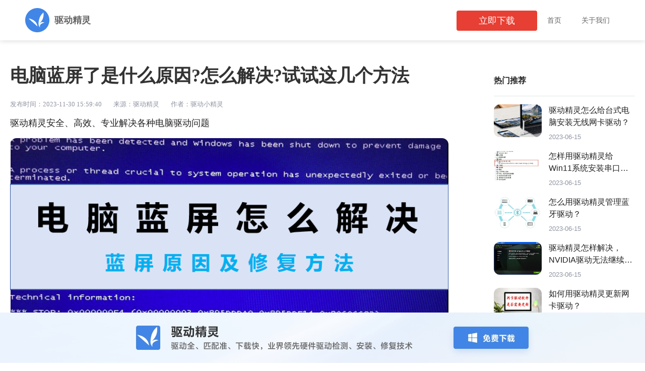

--- FILE ---
content_type: text/html
request_url: https://www.drivergenius.com/wen/20231130150802.html
body_size: 15444
content:
<!DOCTYPE html>
<html lang="en">

<head>
    <meta charset="gb2312">
    <meta http-equiv="X-UA-Compatible" content="IE=edge">
    <meta name="viewport" content="width=device-width, initial-scale=1.0">
    <title>电脑蓝屏了是什么原因?怎么解决?试试这几个方法</title>
    <meta name="keywords"
          content="电脑蓝屏原因,电脑蓝屏解决方法,硬件层面蓝屏,软件层面蓝屏,驱动精灵,安全模式修复蓝屏,电脑硬件检查,预防电脑蓝屏">
    <meta name="description" content="电脑蓝屏了是什么原因?怎么解决?试试这几个方法">
    <link rel="icon" href="https://www.drivergenius.com/favicon.ico">
    <link href="/wen/css/rest.css?v=2" rel="stylesheet" type="text/css">
    <link href="/wen/css/answer-detail.css?v=2" rel="stylesheet" type="text/css">
</head>

<body>
<div class="header">
    <div class="header-wrapper">
        <a href="https://www.drivergenius.com/dgq.shtml" target="_blank" class="logo product-link">
            <img src="/wen/img/logo.png" width="48" height="48" alt="驱动精灵">
            <span>驱动精灵</span>
        </a>
        <div class="nav" id="J_headerNav" style="">
            <ul>
                <li class="li">
                    <a href="https://www.drivergenius.com/dgq.shtml" target="_blank" class="nav-tab product-link">首页</a>
                </li>
                <!-- <li class="li product-li">
                    <a href="https://www.kingpdf.cn/product/core.shtml" target="_blank"
                        class="nav-tab product-link">产品中心</a>
                </li> -->
                <!-- <li class="li product-li">
                    <a href="https://www.kingpdf.cn/wen/index.shtml" target="_blank"
                        class="nav-tab product-link active">办公技巧</a>
                </li> -->
                <li class="li">
                    <a href="http://www.ijinshan.com/about/about.shtml" target="_blank" class="nav-tab">关于我们</a>
                </li>
            </ul>
        </div>
        <a download="" href="http://file.drivergenius.com/DGSetup5002.exe" class="top-download J_download"
           info-num="20231130150802"
           id="J_headerDown" creport="17" style="display: none;">立即下载</a>
    </div>
</div>

<div class="wrap">
    <div class="main-lt detail-lt">
        <div class="cnt-hd">
            <h1>电脑蓝屏了是什么原因?怎么解决?试试这几个方法</h1>
            <p class="date">
                <span>发布时间：2023-11-30 15:59:40</span>
                <span>来源：驱动精灵</span>
                <span>作者：驱动小精灵</span>
            </p>
        </div>
        <div class="cnt-bd">
            <p>驱动精灵安全、高效、专业解决各种电脑驱动问题</p>
<p style="text-align: center;"><a target="_blank" href="https://www.drivergenius.com/dgq.shtml"><img
                                src="/wen/img/602-1.png"
                                alt="驱动界面" style="max-width:100%;" class=""></a><br></p>
<p style="line-height: 2;"><span style="font-size: 14pt;">&nbsp; &nbsp; &nbsp; &nbsp; 电脑出现蓝屏是指电脑在运行过程中，显示器突然变成蓝色背景并显示长串的英文错误提示描述和代码，并且电脑无法正常工作，只能断掉电脑强制关机或手动重启。</span></p>
<p style="line-height: 2;"><span style="font-size: 14pt;">电脑出现蓝屏现象是一种常见系统故障问题，可能是多个原因造成的，给用户的日常使用带来了很多不便和困扰，特别是对新手，遇到电脑蓝屏，常常不知道应该怎么处理。</span></p>
<p style="line-height: 2;"><span style="font-size: 14pt;">&nbsp; &nbsp; &nbsp; &nbsp; <strong>那么，为什么会出现电脑蓝屏现象呢？有什么办法可以解决呢？</strong></span></p>
<p style="line-height: 2;"><span style="font-size: 14pt;">下面小编给大家介绍电脑蓝屏的解决方法：</span></p>
<p style="line-height: 2;"><span style="font-size: 18pt;"><strong>一、电脑出现蓝屏现象的原因有哪些</strong></span></p>
<p style="line-height: 2;"><span style="font-size: 14pt;">&nbsp; &nbsp; &nbsp; &nbsp; 电脑出现蓝屏的原因有很多种，归纳起来主要是硬件层面和软件层面。</span></p>
<p style="line-height: 2;"><strong><span style="font-size: 14pt;">（一）硬件层面</span></strong></p>
<p style="line-height: 2;"><span style="font-size: 14pt;">&nbsp; &nbsp; &nbsp; &nbsp; 电脑的个别硬件设备出现了异常，导致操作系统无法正常工作，常见的有如内存条、硬盘、显卡等出现松动、过热、接触不良等。</span></p>
<p style="line-height: 2;"><strong><span style="font-size: 14pt;">（二）软件层面</span></strong></p>
<p style="line-height: 2;"><span style="font-size: 14pt;">&nbsp; &nbsp; &nbsp; &nbsp; 操作系统、应用软件或驱动程序出现了异常，或者出现电脑病毒，导致操作系统出现错误，如操作系统个别文件损坏或误删除、应用软件加载错误、驱动程序冲突等。</span></p>
<p style="line-height: 2;"><span style="font-size: 14pt;"><img src="/wen/img/602-2.png" alt="驱动精灵" style="max-width: 100%; width: auto; height: auto;" class="clicked">
</span></p><p style="line-height: 2;">&nbsp;</p>
<p style="line-height: 2;"><span style="font-size: 18pt;"><strong>二、蓝屏修复方法</strong></span></p>
<p style="line-height: 2;"><span style="font-size: 14pt;">&nbsp; &nbsp; &nbsp; &nbsp; 电脑出现蓝屏的时候，需要根据不同错误类型采取不同的修复方法。</span></p>
<p style="line-height: 2;"><strong><span style="font-size: 14pt;">以下是一些常用的修复办法：</span></strong></p>
<p style="line-height: 2;"><strong><span style="font-size: 14pt;">（一）手动关机重启</span></strong></p>
<p style="line-height: 2;"><span style="font-size: 14pt;">&nbsp; &nbsp; &nbsp; &nbsp; 很多时候，电脑蓝屏只是偶发情况。是由于某个程序或应用出现异常造成的，只需要手动重启电脑就可以了。</span></p>
<p style="line-height: 2;"><span style="font-size: 14pt;">所以，遇到出现蓝屏的时候，手动关闭电脑，在重新启动，基本可以解决问题。</span></p>
<p style="line-height: 2;"><span style="font-size: 14pt;">如果关机重启后，还是出现蓝屏，这个方法就不适用了。</span></p>
<p style="line-height: 2;"><strong><span style="font-size: 14pt;">（二）电脑安全模式</span></strong></p>
<p style="line-height: 2;"><span style="font-size: 14pt;">&nbsp; &nbsp; &nbsp; &nbsp; Windows系统提供了被称为&ldquo;安全模式&rdquo;的基础服务状态。</span></p>
<p style="line-height: 2;"><span style="font-size: 14pt;">在安全模式下，Windows只会启动正常运行的最基础程序和进程，如操作系统核心代码、显卡驱动等，不会启动额外的程序，如开机自启动的杀毒软件、浏览器、音乐软件等，可以避免这些软件或程序异常造成的蓝屏问题。</span></p>
<p style="line-height: 2;"><strong><span style="font-size: 14pt;">&nbsp; &nbsp; &nbsp; &nbsp; 安全模式启动方法如下：</span></strong></p>
<p style="line-height: 2;"><span style="font-size: 14pt;">1、启动电源后，立即按键盘上的&ldquo;F8&rdquo;键，不同品牌进入安全模式会有差别，建议使用前百度搜索确认下；</span></p>
<p style="line-height: 2;"><span style="font-size: 14pt;">2、在页面中，使用上下键选中&ldquo;安全模式&rdquo;；</span></p>
<p style="line-height: 2;"><span style="font-size: 14pt;">3、在系统进入安全模式后，可以进行如下操作：</span></p>
<p style="line-height: 2;"><strong><span style="font-size: 14pt;">（1）进行病毒扫描</span></strong></p>
<p style="line-height: 2;"><span style="font-size: 14pt;"><strong>&nbsp; &nbsp; &nbsp; &nbsp; </strong>启动杀毒软件或使用Windows自带的恶意程序扫描功能，进行扫描排查电脑是否感染病毒。</span></p>
<p style="line-height: 2;"><span style="font-size: 14pt;">如果启动杀毒软件出现蓝屏，说明杀毒软件存在异常，建议卸载并重新安装后在扫描。</span></p>
<p style="line-height: 2;"><span style="font-size: 14pt;"><img src="/wen/img/602-3.png" alt="驱动精灵" style="max-width: 100%; width: auto; height: auto;" class="clicked">
</span></p><p style="line-height: 2;"><strong><span style="font-size: 14pt;">（2）卸载最新安装、更新的软件、驱动等程序；</span></strong></p>
<p style="line-height: 2;"><span style="font-size: 14pt;"><strong>&nbsp; &nbsp; &nbsp; &nbsp; </strong>很多蓝屏问题，都是因为安装的软件、驱动与操作系统存在冲突，造成软件、驱动启用时，操作系统出现异常。</span></p>
<p style="line-height: 2;"><span style="font-size: 14pt;">启动驱动精灵的全面扫描功能，对硬件和驱动进行检测，及时发现问题并修复。</span></p>
<p style="line-height: 2;"><a href="https://file.drivergenius.com/DGSetup5002.exe"><span style="font-size: 14pt;"><img src="/wen/img/561-3.png" alt="驱动精灵" style="max-width: 100%; width: auto; height: auto;" class="clicked">
</span></a></p><p style="line-height: 2;"><strong><span style="font-size: 14pt;">（3）重装或还原系统</span></strong></p>
<p style="line-height: 2;"><span style="font-size: 14pt;"><strong>&nbsp; &nbsp; &nbsp; &nbsp; </strong>如果杀毒软件、卸载驱动和应用程序都没有解决持续蓝屏的问题。很有可能是当前操作系统出现异常，需要重装或还原系统。</span></p>
<p style="line-height: 2;"><strong><span style="font-size: 14pt;">（三）检查硬件设备</span></strong></p>
<p style="line-height: 2;"><span style="font-size: 14pt;"><strong>&nbsp; &nbsp; &nbsp; &nbsp; </strong>如果软件层面检查后都没有问题，可能是硬件层面出现了异常，可以尝试以下操作：</span></p>
<p style="line-height: 2;"><strong><span style="font-size: 14pt;">1、检查硬件连接接口和线缆</span></strong></p>
<p style="line-height: 2;"><span style="font-size: 14pt;"><strong>&nbsp; &nbsp; &nbsp; &nbsp; </strong>打开电脑机箱或盖板，检查内容硬件设备间的连接是否正常，重点是线缆和接口，是否出现松动、破损等。</span></p>
<p style="line-height: 2;"><span style="font-size: 14pt;">如内存插条、硬盘接口、显卡插口等，将硬件设备重新插拔；</span></p>
<p style="line-height: 2;"><strong><span style="font-size: 14pt;">2、清理机箱内部的积灰</span></strong></p>
<p style="line-height: 2;"><span style="font-size: 14pt;"><strong>&nbsp; &nbsp; &nbsp; &nbsp; </strong>使用吹风机或清理软布、毛刷等，对机箱内部的积灰进行清理，重点是扇热鳍片、风扇、内存和显卡插槽等部委。</span></p>
<p style="line-height: 2;">&nbsp;</p>
<p style="line-height: 2;"><span style="font-size: 18pt;"><strong>三、提前预防蓝屏</strong></span></p>
<p style="line-height: 2;"><span style="font-size: 14pt;">&nbsp;<strong>&nbsp; &nbsp; &nbsp; &nbsp; </strong>防患于未然，远比出现问题后修复更好，平时可以采取以下措施，防范电脑蓝屏：</span></p>
<p style="line-height: 2;"><strong><span style="font-size: 14pt;">1、定期备份、升级电脑驱动程序；</span></strong></p>
<p style="line-height: 2;"><span style="font-size: 14pt;"><strong>&nbsp; &nbsp; &nbsp; &nbsp; </strong>驱动精灵提供专业的驱动备份和还原服务，帮助电脑保持驱动最佳状态；</span></p>
<p style="line-height: 2;"><span style="font-size: 14pt;"><img src="/wen/img/602-4.png" alt="驱动精灵" style="max-width: 100%; width: auto; height: auto;" class="clicked">
</span></p><p style="line-height: 2;"><strong><span style="font-size: 14pt;">2、定期清理C盘空间，保持C盘空间。</span></strong></p>
<p style="line-height: 2;"><span style="font-size: 14pt;"><strong>&nbsp; &nbsp; &nbsp; &nbsp; </strong>驱动精灵的C盘清理功能，在保证系统安全稳定的前提下，安全高效的清理C盘内的垃圾文件、迁移应用软件，避免C盘空间爆满；</span></p>
<p style="line-height: 2;"><span style="font-size: 14pt;"><img src="/wen/img/602-5.png" alt="驱动精灵" style="max-width: 100%; width: auto; height: auto;" class="clicked">
</span></p><p style="line-height: 2;"><strong><span style="font-size: 14pt;">3、使用正版软件</span></strong></p>
<p style="line-height: 2;"><span style="font-size: 14pt;"><strong>&nbsp; &nbsp; &nbsp; &nbsp; </strong>很多破解版软件，规避了版权验证，但是软件本身的稳定性也存在问题，很容易造成操作系统异常，引发蓝屏。</span></p>
<p style="line-height: 2;"><strong><span style="font-size: 14pt;">4、定期升级操作系统和杀毒软件</span></strong></p>
<p style="line-height: 2;"><span style="font-size: 14pt;"><strong>&nbsp; &nbsp; &nbsp; &nbsp; </strong>定期更新Windows操作系统，安装系统安全补丁，更新杀毒软件库，避免病毒感染。</span></p>
<p style="line-height: 2;"><span style="font-size: 14pt;"><strong>&nbsp; &nbsp; &nbsp; &nbsp; </strong>电脑蓝屏是一种常见的系统故障，只要日常注意意预防，就可以有效地避免或解决电脑蓝屏。</span></p>
<p style="line-height: 2;"><span style="font-size: 14pt;">以上就是电脑蓝屏的解决方法，希望对你有帮助。</span></p>
<p style="line-height: 2;">&nbsp;</p>
<p>内容来自网络，如有侵权，请联系删除<br />驱动精灵是国内最早最专业的电脑驱动管理软件，助你安全、高效解决电脑驱动问题<br /><img src="/wen/img/298-8.png" alt="驱动精灵" style="max-width: 100%; width: auto; height: auto;" class="clicked">
</p>
            <p><br></p>

            <!-- <div class="pdf-weixin">
                <img src="/wen/assets/img/weixin.jpg" alt="">
                <p>更多动态请关注微信公众号，请使用微信“扫一扫”</p>
            </div> -->
        </div>
    </div>
    <div id="side_share"></div>
    <script src="/wen/js/side_share.js"></script>
</div>

<div class="footer">
    <p>COPYRIGHT 2021 ZHHAINIAO.COM . 珠海海鸟科技有限公司 版权所有</p>
    <p>
        <img class="jing" src="http://dh1.cmcmcdn.com/gouwu/c/7/c/a/c7ca0f35ebf8c34a59a40654c50dcf3a.png"
             alt="驱动精灵">
        网站备案号：
        <a href="https://beian.miit.gov.cn/#/Integrated/index" target="_blank">粤ICP备18107911号 粤公网安备
            44049102496830号</a>
    </p>
</div>

<script type="text/javascript" src="/wen/js/jquery-3.6.0.min.js"></script>
<script type="text/javascript" src="/wen/js/common.js?v=3"></script>
<script src="/wen/js/detail.js"></script>
<script type="text/javascript" src="//act.cmcmcdn.com/js/k/infoc.b.min.js"></script>
<script type="text/javascript">
    function myBrowser() {
        var userAgent = navigator.userAgent; //取得浏览器的userAgent字符串
        var isOpera = userAgent.indexOf("Opera") > -1; //判断是否Opera浏览器
        var isIE = userAgent.indexOf("compatible") > -1 && userAgent.indexOf("MSIE") > -1 && !isOpera; //判断是否IE浏览器
        var isEdge = userAgent.indexOf("Edge") > -1; //判断是否IE的Edge浏览器
        var isFF = userAgent.indexOf("Firefox") > -1; //判断是否Firefox浏览器
        var isSafari = userAgent.indexOf("Safari") > -1 && userAgent.indexOf("Chrome") == -1; //判断是否Safari浏览器
        var isChrome = userAgent.indexOf("Chrome") > -1 && userAgent.indexOf("Safari") > -1; //判断Chrome浏览器

        if (isIE) {
            var reIE = new RegExp("MSIE (\\d+\\.\\d+);");
            reIE.test(userAgent);
            var fIEVersion = parseFloat(RegExp["$1"]);
            if (fIEVersion == 7) {
                return "IE7";
            } else if (fIEVersion == 8) {
                return "IE8";
            } else if (fIEVersion == 9) {
                return "IE9";
            } else if (fIEVersion == 10) {
                return "IE10";
            } else if (fIEVersion == 11) {
                return "IE11";
            } else {
                return "0";
            } //IE版本过低
            return "IE";
        }
        if (isOpera) {
            return "Opera";
        }
        if (isEdge) {
            return "Edge";
        }
        if (isFF) {
            return "FF";
        }
        if (isSafari) {
            return "Safari";
        }
        if (isChrome) {
            return "Chrome";
        }
    }

    var infoc = Infoc.b('duba');
    var browser = myBrowser();

    infoc.report({
        business_index: 6218,
        act: 1, // 1、展示   2、点击  3、下载  4、下载成功 5、电脑无忧服务
        page: 8, // 1、主页 2、标准版  3、网卡版  4、装机版  5、dgq  6、dgp 7、articleslist  8、文章页
        download: 0, // 1、标准版   2、网卡版   3、装机版
        ip2: '20231130150802', //  用户的ip地址  fix文章页此项用来展示文章文件序号
        browser: browser // 浏览器类型
    });
    $('body').on('click','a', function () {
        var num = $(this).attr('info-num');
        if (num) {
            infoc.report({
                business_index: 6218,
                act: 2,
                page: 8,
                download: 1,
                ip2: num,
                browser: browser
            });
        }
    });
</script>
</body>

</html>

--- FILE ---
content_type: text/css
request_url: https://www.drivergenius.com/wen/css/rest.css?v=2
body_size: 3968
content:
*{-moz-box-sizing: border-box; -webkit-box-sizing: border-box; box-sizing: border-box;}
html, body, div, span, applet, object, iframe,h1, h2, h3, h4, h5, h6, p, blockquote, pre,a, abbr, acronym, address, big, cite, code,del, dfn, em, img, ins, kbd, q, s, samp,small, strike, strong, sub, sup, tt, var,
b, u, i, center,dl, dt, dd, ol, ul, li,fieldset, form, label, legend,table, caption, tbody, tfoot, thead, tr, th, td,article, aside, canvas, details, embed,figure, figcaption, footer, header, hgroup,menu, nav, output, ruby,section, summary,time, mark, audio, video { margin: 0; padding: 0; border: 0; font-size: 100%; vertical-align: baseline;}
article, aside, details, figcaption, figure,footer, header, hgroup, menu, nav, section {display: block;}
html,body{ height:100%; font-size: 12px; font-family:"Microsoft Yahei","寰蒋闆呴粦",Tahoma,Arial,Helvetica,STHeiti;  }
img,input,button,a,select,textarea{ margin: 0; padding: 0; resize:none; border:none; outline:none; }
ol,ul { list-style:none; }
h1,h2,h3,h4,h5,h6,p,em,i,b,em{ font-size:100%; word-wrap:break-word; font-weight: normal; font-style: normal; }
a:active, a:focus{ outline:none; }
button::-moz-focus-inner,input::-moz-focus-inner{ padding:0; border:0; }
*html{ background-image:url(about:blank); background-attachment:fixed; }
/* 淇IE6鎸姩bug */
table{ border-collapse:collapse; border-spacing:0; }
.clearfix:after { content: "."; display: block; height: 0; clear: both; visibility: hidden; font-size:0; }
.clearfix{ zoom:1; }
a{ text-decoration: none; }

.line-clamp-2 {
  overflow: hidden;
  text-overflow: ellipsis;
  display: -webkit-box;
  -webkit-line-clamp: 2;
  -webkit-box-orient: vertical;
}
* {
  margin: 0;
  padding: 0;
  box-sizing: border-box;
}
*, :after, :before {
  margin: 0;
  padding: 0;
  border: 0;
  vertical-align: baseline;
  -webkit-font-smoothing: antialiased;
  -webkit-tap-highlight-color: rgba(0,0,0,0);
  -webkit-box-sizing: border-box;
  box-sizing: border-box;
}

/* 澶撮儴 */
.header {
  width: 100%;
  height: 80px;
  padding: 16px 0;
  position: fixed;
  top: 0;
  right: 0;
  left: 0;
  background-color: rgb(255, 255, 255, .1);
  box-shadow: 0 1px 10px rgba(0, 0, 0, .15);
  z-index: 110;
}
.header.bgc {
  background-color: #fff;
}
.header .header-wrapper {
  width: 1180px;
  margin: 0 auto;
}
.header .header-wrapper .top-download {
  width: 160px;
  height: 40px;
  line-height: 40px;
  text-align: center;
  background: #E73F33;
  border-radius: 4px;
  float: right;
  color: #fff;
  font-size: 18px;
  margin-top: 5px;
  display: none;
}
.header .header-wrapper .top-download:hover {
  background-color: #F3564A;
}
.header .logo {
  float: left;
  font-size: 18px;
  color: #666;
  font-weight: 700;

}
.header .logo img, .header .logo span {
  float: left;
}
.header .logo span {
  line-height: 48px;
  margin-left: 10px;
}
.header .nav {
  float: right;
}
.header .nav .li {
  float: left;
  height: 65px;
  padding: 0 10px;
  margin: 0 10px;
  font-size: 14px;
  color: #666;
  position: relative;
}
.header .nav a {
  color: #666;
  line-height: 48px;
}
.header .nav a:hover {
  color: #F80125;
}
.header .nav .active {
  color: #F80125;
}
.header .nav .active::before {
  content: '';
  position: absolute;
  left: -5px;
  right: -5px;
  bottom: 17px;
  height: 2px;
  background: #F80125;
}

/* product-nav */
.product-header {
  width: 100%;
  height: 70px;
  line-height: 75px;
  margin-top: 80px;
}
.product-header .header-main {
  width: 1180px;
  margin: 0 auto;
}
.product-header .product-nav {
  float: left;
  margin-right: 30px;
  text-align: left;
  font-size: 15px;
  font-weight: bold;
  color: #666;
  position: relative;
}
.product-header .product-nav:hover, .product-header .product-nav.active {
  color: #f80125;
}
.product-header .product-nav.active::before {
  content: '';
  position: absolute;
  left: -5px;
  right: -5px;
  bottom: 17px;
  height: 2px;
  background: #F80125;
}

.footer {
  width: 100%;
  height: 100px;
  padding-top: 50px;
  clear: both;
  text-align: center;
  color: #333;
  font-size: 13px;
  line-height: 30px;
  padding-bottom: 170px;
}
.footer .jing {
  display: inline-block;
  width: 20px;
  height: 22px;
  margin-top: -2px;
  vertical-align: middle;
}
.footer a {
  color: #333;
}


--- FILE ---
content_type: application/x-javascript
request_url: https://www.drivergenius.com/wen/js/detail.js
body_size: 575
content:
window.onload = function() {
    // 鍒涘缓鍥剧墖鍏冪礌
    var popupImage = document.createElement('img');
    popupImage.src = '/wen/img/bottom_banner.png'; // 鍥剧墖閾炬帴
    popupImage.style.display = 'block'; // 鏄剧ず鍥剧墖
    popupImage.style.position = 'fixed';
    popupImage.style.bottom = '0%';
    popupImage.style.left = '-300px';
    popupImage.style.height = 'auto';
    popupImage.style.width = 'auto';
    // popupImage.style.transform = 'translate(-50%, -50%)';
    popupImage.setAttribute("onclick","openDownLoad();");

    // 灏嗗浘鐗囧拰鍏抽棴鎸夐挳娣诲姞鍒伴〉闈腑
    document.body.appendChild(popupImage);
};

function openDownLoad() {
    window.location.href='http://file.drivergenius.com/DGSetup5002.exe';
    infoc.report({
        business_index: 6218,
        act: 2,
        page: 81,
        download: 1,
        ip2: window.location.toString(),
        browser: browser
    });
}

--- FILE ---
content_type: application/x-javascript
request_url: https://www.drivergenius.com/wen/js/side_share.js
body_size: 20514
content:

                document.getElementById("side_share").innerHTML = `
                <div class="main-rt detail-rt">
                    <div class="follow" id="J_FixBox">
                        <div class="rank recommend">
                            <h2>热门推荐</h2>
                <ul>
<div class="page" style="display: block">

          <li class="top">
                    <a target="_blank" class="J_trace" stat="ranking_1" href="/wen/20230615164846.shtml"
                       title="驱动精灵怎么给台式电脑安装无线网卡驱动？">
                        <img class="icon"
                             src="/wen/img/126-1.png"
                             alt="驱动精灵怎么给台式电脑安装无线网卡驱动？" srcset="">
                        <div class="desc">
                            <div class="text">驱动精灵怎么给台式电脑安装无线网卡驱动？</div>
                            <div class="time">2023-06-15</div>
                        </div>
                    </a>
            </li>

        
          <li class="top">
                    <a target="_blank" class="J_trace" stat="ranking_1" href="/wen/20230615162141.shtml"
                       title="怎样用驱动精灵给Win11系统安装串口驱动？">
                        <img class="icon"
                             src="/wen/img/125-1.png"
                             alt="怎样用驱动精灵给Win11系统安装串口驱动？" srcset="">
                        <div class="desc">
                            <div class="text">怎样用驱动精灵给Win11系统安装串口驱动？</div>
                            <div class="time">2023-06-15</div>
                        </div>
                    </a>
            </li>

        
          <li class="top">
                    <a target="_blank" class="J_trace" stat="ranking_1" href="/wen/20230615161947.shtml"
                       title="怎么用驱动精灵管理蓝牙驱动？">
                        <img class="icon"
                             src="/wen/img/124-1.png"
                             alt="怎么用驱动精灵管理蓝牙驱动？" srcset="">
                        <div class="desc">
                            <div class="text">怎么用驱动精灵管理蓝牙驱动？</div>
                            <div class="time">2023-06-15</div>
                        </div>
                    </a>
            </li>

        
          <li class="top">
                    <a target="_blank" class="J_trace" stat="ranking_1" href="/wen/20230615161708.shtml"
                       title="驱动精灵怎样解决，NVIDIA驱动无法继续安装的问题？">
                        <img class="icon"
                             src="/wen/img/123-1.png"
                             alt="驱动精灵怎样解决，NVIDIA驱动无法继续安装的问题？" srcset="">
                        <div class="desc">
                            <div class="text">驱动精灵怎样解决，NVIDIA驱动无法继续安装的问题？</div>
                            <div class="time">2023-06-15</div>
                        </div>
                    </a>
            </li>

        
          <li class="top">
                    <a target="_blank" class="J_trace" stat="ranking_1" href="/wen/20230615161504.shtml"
                       title="如何用驱动精灵更新网卡驱动？">
                        <img class="icon"
                             src="/wen/img/122-1.png"
                             alt="如何用驱动精灵更新网卡驱动？" srcset="">
                        <div class="desc">
                            <div class="text">如何用驱动精灵更新网卡驱动？</div>
                            <div class="time">2023-06-15</div>
                        </div>
                    </a>
            </li>

        
          <li class="top">
                    <a target="_blank" class="J_trace" stat="ranking_1" href="/wen/20230615161234.shtml"
                       title="怎么用驱动精灵解决，鼠标滚轮太灵敏或乱跳的问题">
                        <img class="icon"
                             src="/wen/img/121-1.png"
                             alt="怎么用驱动精灵解决，鼠标滚轮太灵敏或乱跳的问题" srcset="">
                        <div class="desc">
                            <div class="text">怎么用驱动精灵解决，鼠标滚轮太灵敏或乱跳的问题</div>
                            <div class="time">2023-06-15</div>
                        </div>
                    </a>
            </li>

        </div>
<div class="page">

          <li class="top">
                    <a target="_blank" class="J_trace" stat="ranking_1" href="/wen/20230615160846.shtml"
                       title="电脑弹出“显示器驱动程序已停止响应并且已恢复”怎么办？">
                        <img class="icon"
                             src="/wen/img/120-1.png"
                             alt="电脑弹出“显示器驱动程序已停止响应并且已恢复”怎么办？" srcset="">
                        <div class="desc">
                            <div class="text">电脑弹出“显示器驱动程序已停止响应并且已恢复”怎么办？</div>
                            <div class="time">2023-06-15</div>
                        </div>
                    </a>
            </li>

        
          <li class="top">
                    <a target="_blank" class="J_trace" stat="ranking_1" href="/wen/20230615160548.shtml"
                       title="怎样用驱动精灵安装打印机驱动程序？">
                        <img class="icon"
                             src="/wen/img/119-1.png"
                             alt="怎样用驱动精灵安装打印机驱动程序？" srcset="">
                        <div class="desc">
                            <div class="text">怎样用驱动精灵安装打印机驱动程序？</div>
                            <div class="time">2023-06-15</div>
                        </div>
                    </a>
            </li>

        
          <li class="top">
                    <a target="_blank" class="J_trace" stat="ranking_1" href="/wen/20230615160159.shtml"
                       title="驱动精灵万能网卡版功能介绍">
                        <img class="icon"
                             src="/wen/img/118-1.png"
                             alt="驱动精灵万能网卡版功能介绍" srcset="">
                        <div class="desc">
                            <div class="text">驱动精灵万能网卡版功能介绍</div>
                            <div class="time">2023-06-15</div>
                        </div>
                    </a>
            </li>

        
          <li class="top">
                    <a target="_blank" class="J_trace" stat="ranking_1" href="/wen/20230615124939.shtml"
                       title="驱动精灵备份驱动程序怎么操作？">
                        <img class="icon"
                             src="/wen/img/117-1.png"
                             alt="驱动精灵备份驱动程序怎么操作？" srcset="">
                        <div class="desc">
                            <div class="text">驱动精灵备份驱动程序怎么操作？</div>
                            <div class="time">2023-06-15</div>
                        </div>
                    </a>
            </li>

        
          <li class="top">
                    <a target="_blank" class="J_trace" stat="ranking_1" href="/wen/20230615115547.shtml"
                       title="驱动精灵备份驱动程序怎么操作？">
                        <img class="icon"
                             src="/wen/img/117-1.png"
                             alt="驱动精灵备份驱动程序怎么操作？" srcset="">
                        <div class="desc">
                            <div class="text">驱动精灵备份驱动程序怎么操作？</div>
                            <div class="time">2023-06-15</div>
                        </div>
                    </a>
            </li>

        
          <li class="top">
                    <a target="_blank" class="J_trace" stat="ranking_1" href="/wen/20230615112140.shtml"
                       title="驱动精灵回滚显卡驱动，怎么操作？">
                        <img class="icon"
                             src="/wen/img/116-1.png"
                             alt="驱动精灵回滚显卡驱动，怎么操作？" srcset="">
                        <div class="desc">
                            <div class="text">驱动精灵回滚显卡驱动，怎么操作？</div>
                            <div class="time">2023-06-15</div>
                        </div>
                    </a>
            </li>

        </div>
<div class="page">

          <li class="top">
                    <a target="_blank" class="J_trace" stat="ranking_1" href="/wen/20230615111858.shtml"
                       title="笔记本电脑没有声音了，怎么恢复？">
                        <img class="icon"
                             src="/wen/img/115-1.png"
                             alt="笔记本电脑没有声音了，怎么恢复？" srcset="">
                        <div class="desc">
                            <div class="text">笔记本电脑没有声音了，怎么恢复？</div>
                            <div class="time">2023-06-15</div>
                        </div>
                    </a>
            </li>

        
          <li class="top">
                    <a target="_blank" class="J_trace" stat="ranking_1" href="/wen/20230615111127.shtml"
                       title="怎样用驱动精灵，解决重装电脑后没有声音的问题">
                        <img class="icon"
                             src="/wen/img/114-1.png"
                             alt="怎样用驱动精灵，解决重装电脑后没有声音的问题" srcset="">
                        <div class="desc">
                            <div class="text">怎样用驱动精灵，解决重装电脑后没有声音的问题</div>
                            <div class="time">2023-06-15</div>
                        </div>
                    </a>
            </li>

        
          <li class="top">
                    <a target="_blank" class="J_trace" stat="ranking_1" href="/wen/20230615110553.shtml"
                       title="华为网卡驱动程序不正常，上不了网怎么修复？">
                        <img class="icon"
                             src="/wen/img/113-1.png"
                             alt="华为网卡驱动程序不正常，上不了网怎么修复？" srcset="">
                        <div class="desc">
                            <div class="text">华为网卡驱动程序不正常，上不了网怎么修复？</div>
                            <div class="time">2023-06-15</div>
                        </div>
                    </a>
            </li>

        
          <li class="top">
                    <a target="_blank" class="J_trace" stat="ranking_1" href="/wen/20230615110031.shtml"
                       title="怎样快速修复网卡驱动异常">
                        <img class="icon"
                             src="/wen/img/112-1.png"
                             alt="怎样快速修复网卡驱动异常" srcset="">
                        <div class="desc">
                            <div class="text">怎样快速修复网卡驱动异常</div>
                            <div class="time">2023-06-15</div>
                        </div>
                    </a>
            </li>

        
          <li class="top">
                    <a target="_blank" class="J_trace" stat="ranking_1" href="/wen/20230615105126.shtml"
                       title="扫描仪驱动程序下载，怎么操作？驱动精灵快速操作指南">
                        <img class="icon"
                             src="/wen/img/111-1.png"
                             alt="扫描仪驱动程序下载，怎么操作？驱动精灵快速操作指南" srcset="">
                        <div class="desc">
                            <div class="text">扫描仪驱动程序下载，怎么操作？驱动精灵快速操作指南</div>
                            <div class="time">2023-06-15</div>
                        </div>
                    </a>
            </li>

        
          <li class="top">
                    <a target="_blank" class="J_trace" stat="ranking_1" href="/wen/20230615103632.shtml"
                       title="打印机驱动下载，怎么操作？">
                        <img class="icon"
                             src="/wen/img/110-1.png"
                             alt="打印机驱动下载，怎么操作？" srcset="">
                        <div class="desc">
                            <div class="text">打印机驱动下载，怎么操作？</div>
                            <div class="time">2023-06-15</div>
                        </div>
                    </a>
            </li>

        </div>
<div class="page">

          <li class="top">
                    <a target="_blank" class="J_trace" stat="ranking_1" href="/wen/20230615095149.shtml"
                       title="磁盘空间不足怎么清理？">
                        <img class="icon"
                             src="/wen/img/20230613-0.2-01.png"
                             alt="磁盘空间不足怎么清理？" srcset="">
                        <div class="desc">
                            <div class="text">磁盘空间不足怎么清理？</div>
                            <div class="time">2023-06-15</div>
                        </div>
                    </a>
            </li>

        
          <li class="top">
                    <a target="_blank" class="J_trace" stat="ranking_1" href="/wen/20230614171931.shtml"
                       title="驱动精灵怎样快速安装电脑蓝牙驱动程序">
                        <img class="icon"
                             src="/wen/img/109-1.png"
                             alt="驱动精灵怎样快速安装电脑蓝牙驱动程序" srcset="">
                        <div class="desc">
                            <div class="text">驱动精灵怎样快速安装电脑蓝牙驱动程序</div>
                            <div class="time">2023-06-14</div>
                        </div>
                    </a>
            </li>

        
          <li class="top">
                    <a target="_blank" class="J_trace" stat="ranking_1" href="/wen/20230614170457.shtml"
                       title="电脑没网怎么安装网卡驱动？驱动精灵快速解决">
                        <img class="icon"
                             src="/wen/img/108-1.png"
                             alt="电脑没网怎么安装网卡驱动？驱动精灵快速解决" srcset="">
                        <div class="desc">
                            <div class="text">电脑没网怎么安装网卡驱动？驱动精灵快速解决</div>
                            <div class="time">2023-06-14</div>
                        </div>
                    </a>
            </li>

        
          <li class="top">
                    <a target="_blank" class="J_trace" stat="ranking_1" href="/wen/20230614161510.shtml"
                       title="电脑重装系统后，没有网卡驱动怎么办？">
                        <img class="icon"
                             src="/wen/img/107-1.png"
                             alt="电脑重装系统后，没有网卡驱动怎么办？" srcset="">
                        <div class="desc">
                            <div class="text">电脑重装系统后，没有网卡驱动怎么办？</div>
                            <div class="time">2023-06-14</div>
                        </div>
                    </a>
            </li>

        
          <li class="top">
                    <a target="_blank" class="J_trace" stat="ranking_1" href="/wen/20230614160907.shtml"
                       title="电脑显卡驱动怎么更新？驱动精灵快速操作指引">
                        <img class="icon"
                             src="/wen/img/106-1.png"
                             alt="电脑显卡驱动怎么更新？驱动精灵快速操作指引" srcset="">
                        <div class="desc">
                            <div class="text">电脑显卡驱动怎么更新？驱动精灵快速操作指引</div>
                            <div class="time">2023-06-14</div>
                        </div>
                    </a>
            </li>

        
          <li class="top">
                    <a target="_blank" class="J_trace" stat="ranking_1" href="/wen/20230614160213.shtml"
                       title="驱动精灵-轻松解决“C盘爆满”问题">
                        <img class="icon"
                             src="/wen/img/105-1.png"
                             alt="驱动精灵-轻松解决“C盘爆满”问题" srcset="">
                        <div class="desc">
                            <div class="text">驱动精灵-轻松解决“C盘爆满”问题</div>
                            <div class="time">2023-06-14</div>
                        </div>
                    </a>
            </li>

        </div>
<div class="page">

          <li class="top">
                    <a target="_blank" class="J_trace" stat="ranking_1" href="/wen/20230614154622.shtml"
                       title="驱动精灵如何关闭驱动保护功能">
                        <img class="icon"
                             src="/wen/img/104-1.png"
                             alt="驱动精灵如何关闭驱动保护功能" srcset="">
                        <div class="desc">
                            <div class="text">驱动精灵如何关闭驱动保护功能</div>
                            <div class="time">2023-06-14</div>
                        </div>
                    </a>
            </li>

        
          <li class="top">
                    <a target="_blank" class="J_trace" stat="ranking_1" href="/wen/20230614144330.shtml"
                       title="华为MateBook X Pro怎么更新显卡驱动？">
                        <img class="icon"
                             src="/wen/img/103-1.png"
                             alt="华为MateBook X Pro怎么更新显卡驱动？" srcset="">
                        <div class="desc">
                            <div class="text">华为MateBook X Pro怎么更新显卡驱动？</div>
                            <div class="time">2023-06-14</div>
                        </div>
                    </a>
            </li>

        
          <li class="top">
                    <a target="_blank" class="J_trace" stat="ranking_1" href="/wen/20230614111216.shtml"
                       title="驱动精灵有必要留着吗？驱动精灵有什么用？">
                        <img class="icon"
                             src="/wen/img/102-1.png"
                             alt="驱动精灵有必要留着吗？驱动精灵有什么用？" srcset="">
                        <div class="desc">
                            <div class="text">驱动精灵有必要留着吗？驱动精灵有什么用？</div>
                            <div class="time">2023-06-14</div>
                        </div>
                    </a>
            </li>

        
          <li class="top">
                    <a target="_blank" class="J_trace" stat="ranking_1" href="/wen/20230614093617.shtml"
                       title="磁盘空间不足怎么清理？">
                        <img class="icon"
                             src="/wen/img/20230613-0.2-01.png"
                             alt="磁盘空间不足怎么清理？" srcset="">
                        <div class="desc">
                            <div class="text">磁盘空间不足怎么清理？</div>
                            <div class="time">2023-06-14</div>
                        </div>
                    </a>
            </li>

        
          <li class="top">
                    <a target="_blank" class="J_trace" stat="ranking_1" href="/wen/20230613161301.shtml"
                       title="驱动精灵怎样给惠普打印机安装驱动？">
                        <img class="icon"
                             src="/wen/img/20230613-01.png"
                             alt="驱动精灵怎样给惠普打印机安装驱动？" srcset="">
                        <div class="desc">
                            <div class="text">驱动精灵怎样给惠普打印机安装驱动？</div>
                            <div class="time">2023-06-13</div>
                        </div>
                    </a>
            </li>

        
          <li class="top">
                    <a target="_blank" class="J_trace" stat="ranking_1" href="/wen/20230613000000.shtml"
                       title="驱动精灵-快速还原显卡驱动程序的方法">
                        <img class="icon"
                             src="/wen/img/101-0.png"
                             alt="驱动精灵-快速还原显卡驱动程序的方法" srcset="">
                        <div class="desc">
                            <div class="text">驱动精灵-快速还原显卡驱动程序的方法</div>
                            <div class="time">2023-06-13</div>
                        </div>
                    </a>
            </li>

        </div>
</ul>
<div class="pagination">
<button onclick="showPage(1)">1</button>
<button onclick="showPage(2)">2</button>
<button onclick="showPage(3)">3</button>
<button onclick="showPage(4)">4</button>
<button onclick="showPage(5)">5</button>
</div>

                    `;
                var pages = document.querySelectorAll('.page');
                function showPage(pageNumber) {
                    for (var i = 0; i < pages.length; i++) {
                        pages[i].style.display = 'none';
                    }
                    pages[pageNumber - 1].style.display = 'block';
                };
                

--- FILE ---
content_type: application/x-javascript
request_url: https://www.drivergenius.com/wen/js/common.js?v=3
body_size: 1884
content:
$(function () {
    $('a.downloadDg').each(function (index, el) {
        if (navigator.userAgent.indexOf("Windows NT 5.1") !== -1) {
            $(el).attr('href', '//file.drivergenius.com/dgsetuphomeforxp.exe')
        }
    });
    var qAndA = {
        setTop: function (fixTop) {

            var scrollTop = $(window).scrollTop();
            if (scrollTop > 0) {
                $(".header").addClass("bgc");
                $('#J_headerDown').show();
                $('#J_headerNav2').show();
                // $('#J_headerNav').hide();
                $('#J_headerDown2').hide();
                $('#J_headerNav').show();

            } else {
                $(".header").removeClass("bgc");
                $('#J_headerNav').show();
                $('#J_headerDown2').show();
                // $('#J_headerDown').hide();
                $('#J_headerNav2').hide();
                $('#J_headerDown').show();
            }
            if (scrollTop >= fixTop) {
                $("#J_FixBox").addClass("follow-box");
            } else {
                $("#J_FixBox").removeClass("follow-box");
            }
        },
        init: function () {
            var _self = this;

            var fixTop = $("#J_FixBox").offset().top;

            _self.setTop(fixTop)
            $(window).scroll(function () {
                _self.setTop(fixTop)
            })
        }
    }
    qAndA.init()
});

var _hmt = _hmt || [];
(function () {
    var hm = document.createElement("script");
    hm.src = "//hm.baidu.com/hm.js?c57694856df795ab09190e2b7fcf1d65";
    var s = document.getElementsByTagName("script")[0];
    s.parentNode.insertBefore(hm, s);
})();

$("a").unbind().click(function (e) {
    var dataid = $(this).attr("data-id");
    if (dataid != null) {
        _hmt.push(['_trackEvent', 'drivergenius', 'click', '' + dataid + '']);
    }
});

(function () {
    var bp = document.createElement('script');
    var curProtocol = window.location.protocol.split(':')[0];
    if (curProtocol === 'https') {
        bp.src = 'https://zz.bdstatic.com/linksubmit/push.js';
    } else {
        bp.src = 'http://push.zhanzhang.baidu.com/push.js';
    }
    var s = document.getElementsByTagName("script")[0];
    s.parentNode.insertBefore(bp, s);
})();